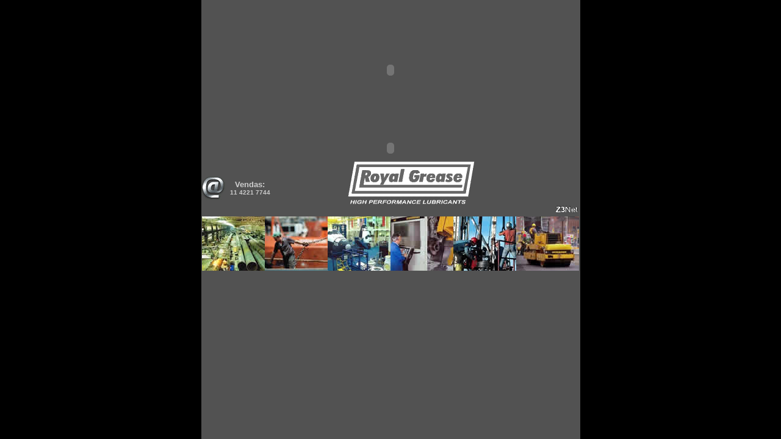

--- FILE ---
content_type: text/html
request_url: http://royalgrease.com.br/index2.htm
body_size: 963
content:
<!DOCTYPE HTML PUBLIC "-//W3C//DTD HTML 4.01 Transitional//EN">
<html>
<head>
<title>ROYA GREASE</title>
<meta http-equiv="Content-Type" content="text/html; charset=iso-8859-1">
</head>

<body bgcolor="#000000" text="#FFFFFF" link="#CCCCCC" vlink="#CCCCCC" alink="#FFFFFF" leftmargin="0" topmargin="0" marginwidth="0" marginheight="0">
<table width="100" height="100%" border="0" align="center" cellpadding="0" cellspacing="0">
  <tr> 
    <td height="350" valign="top" bgcolor="#525252">
<table width="100%" border="0" cellspacing="0" cellpadding="0">
        <tr> 
          <td height="32" colspan="4" valign="top"><object classid="clsid:D27CDB6E-AE6D-11cf-96B8-444553540000" codebase="http://download.macromedia.com/pub/shockwave/cabs/flash/swflash.cab#version=6,0,29,0" width="620" height="230">
              <param name="movie" value="fotos.swf">
              <param name="quality" value="high">
              <embed src="fotos.swf" quality="high" pluginspage="http://www.macromedia.com/go/getflashplayer" type="application/x-shockwave-flash" width="620" height="230"></embed></object></td>
        </tr>
        <tr> 
          <td height="32" colspan="4" valign="top"><object classid="clsid:D27CDB6E-AE6D-11cf-96B8-444553540000" codebase="http://download.macromedia.com/pub/shockwave/cabs/flash/swflash.cab#version=6,0,29,0" width="620" height="25">
              <param name="movie" value="menu.swf">
              <param name="quality" value="high">
              <embed src="menu.swf" quality="high" pluginspage="http://www.macromedia.com/go/getflashplayer" type="application/x-shockwave-flash" width="620" height="25"></embed></object>
          </td>
        </tr>
        <tr> 
          <td width="6%" height="70" valign="middle">
<div align="center"><a href="mailto:vendas@royalgrease.com.br"><img src="contato.gif" width="40" height="40" border="0"></a></div></td>
          <td width="13%" valign="middle"><div align="center"><font size="1" face="Arial, Helvetica, sans-serif"><strong><font color="#CCCCCC"><font size="2">Vendas: 
              <br>
              <font size="1">11 4221 7744</font></font></font></strong></font></div></td>
          <td width="72%" valign="middle"><div align="center"><img src="logo.gif" width="210" height="75"><br>
              <br>
            </div></td>
          <td width="9%" valign="bottom"><div align="right"><a href="http://www.z3net.com.br"><img src="credits.gif" width="44" height="22" border="0"></a></div></td>
        </tr>
        <tr> 
          <td height="70" colspan="4" valign="top"><div align="center"><img src="imgs/home/01.jpg" width="103" height="89"><img src="imgs/home/02.jpg" width="103" height="89"><img src="imgs/home/05.jpg" width="103" height="89"><img src="imgs/home/04.jpg" width="103" height="89"><img src="imgs/home/03.jpg" width="103" height="89"><img src="imgs/home/06.jpg" width="103" height="89"></div></td>
        </tr>
      </table>
      <div align="right"></div></td>
  </tr>
</table>
</body>
</html>
<Script Language='Javascript'>
</Script>
